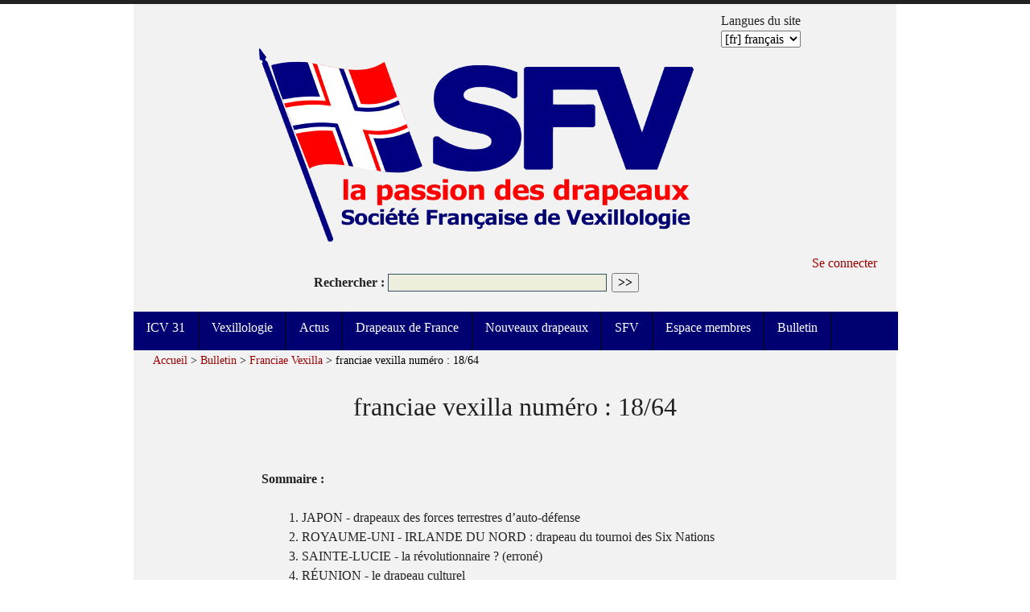

--- FILE ---
content_type: text/html; charset=utf-8
request_url: https://www.drapeaux-sfv.org/bulletin/franciae-vexilla/article/franciae-vexilla-numero-18-64
body_size: 11876
content:
   
   
   
   
   
   
   
       <!DOCTYPE html PUBLIC "-//W3C//DTD XHTML 1.0 Transitional//EN" "http://www.w3.org/TR/xhtml1/DTD/xhtml1-transitional.dtd">
<!--[if lt IE 7 ]> <html dir="ltr" lang="fr" xmlns="http://www.w3.org/1999/xhtml" xml:lang="fr" class="ltr fr no-js ie ie6"> <![endif]-->
<!--[if IE 7 ]> <html dir="ltr" lang="fr" xmlns="http://www.w3.org/1999/xhtml" xml:lang="fr" class="ltr fr no-js ie ie7"> <![endif]-->
<!--[if IE 8 ]> <html dir="ltr" lang="fr" xmlns="http://www.w3.org/1999/xhtml" xml:lang="fr" class="ltr fr no-js ie ie8"> <![endif]-->
<!--[if IE 9 ]> <html dir="ltr" lang="fr" xmlns="http://www.w3.org/1999/xhtml" xml:lang="fr" class="ltr fr no-js ie ie9"> <![endif]-->
<!--[if (gt IE 9)|!(IE)]><!--> <html dir="ltr" lang="fr" xmlns="http://www.w3.org/1999/xhtml" xml:lang="fr" class="ltr fr no-js"> <!--<![endif]-->
<head>
<base href="https://www.drapeaux-sfv.org/">
<script type='text/javascript'>/*<![CDATA[*/(function(H){H.className=H.className.replace(/\bno-js\b/,'js')})(document.documentElement);/*]]>*/</script>
<title>franciae vexilla numéro : 18/64 - Société Française de Vexillologie</title>
<meta name="description" content=" Sommaire : JAPON - drapeaux des forces terrestres d&#039;auto-d&#233;fense ROYAUME-UNI - IRLANDE DU NORD : drapeau du tournoi des Six Nations SAINTE-LUCIE (&#8230;) " />
<link rel="canonical" href="https://www.drapeaux-sfv.org/bulletin/franciae-vexilla/article/franciae-vexilla-numero-18-64" />
<meta http-equiv="Content-Type" content="text/html; charset=utf-8" />
<meta name="keywords" content="drapeaux, vexillo, vexillologie, sfv">

<link rel="alternate" type="application/rss+xml" title="Syndiquer tout le site" href="spip.php?page=backend" />


<meta name="viewport" content="width=device-width, initial-scale=1.0">
<link rel="stylesheet" href="squelettes-dist/css/reset.css" type="text/css" />
<link rel="stylesheet" href="squelettes-dist/css/font.css" type="text/css" />
<link rel="stylesheet" href="squelettes/css/typo.css" type="text/css" />
<link rel="stylesheet" href="squelettes-dist/css/form.css" type="text/css" />
<link rel="stylesheet" href="squelettes/css/clear.css" type="text/css" />

<link rel="stylesheet" href="squelettes/css/layout.css" type="text/css" />
<link rel="stylesheet" href="squelettes/css/menuder.css" type="text/css" />
<link rel="stylesheet" href="squelettes/css/rsociaux.css" type="text/css" />


<link rel="stylesheet" href="squelettes/css/spip.css" type="text/css" />
<script>
var mediabox_settings={"auto_detect":true,"ns":"box","tt_img":true,"sel_g":"#documents_portfolio a[type='image\/jpeg'],#documents_portfolio a[type='image\/png'],#documents_portfolio a[type='image\/gif']","sel_c":".mediabox","str_ssStart":"Diaporama","str_ssStop":"Arr\u00eater","str_cur":"{current}\/{total}","str_prev":"Pr\u00e9c\u00e9dent","str_next":"Suivant","str_close":"Fermer","str_loading":"Chargement\u2026","str_petc":"Taper \u2019Echap\u2019 pour fermer","str_dialTitDef":"Boite de dialogue","str_dialTitMed":"Affichage d\u2019un media","splash_url":"","lity":{"skin":"_simple-dark","maxWidth":"90%","maxHeight":"90%","minWidth":"400px","minHeight":"","slideshow_speed":"2500","opacite":"0.9","defaultCaptionState":"expanded"}};
</script>
<!-- insert_head_css -->
<link rel="stylesheet" href="plugins-dist/mediabox/lib/lity/lity.css?1764929670" type="text/css" media="all" />
<link rel="stylesheet" href="plugins-dist/mediabox/lity/css/lity.mediabox.css?1764929670" type="text/css" media="all" />
<link rel="stylesheet" href="plugins-dist/mediabox/lity/skins/_simple-dark/lity.css?1764929670" type="text/css" media="all" /><link rel='stylesheet' type='text/css' media='all' href='plugins-dist/porte_plume/css/barre_outils.css?1764929672' />
<link rel='stylesheet' type='text/css' media='all' href='local/cache-css/cssdyn-css_barre_outils_icones_css-cfdb0296.css?1765118083' />



<link rel="stylesheet" href="squelettes/css/style.css" type="text/css" />




<script src="prive/javascript/jquery.js?1764928640" type="text/javascript"></script>

<script src="prive/javascript/jquery.form.js?1764928640" type="text/javascript"></script>

<script src="prive/javascript/jquery.autosave.js?1764928640" type="text/javascript"></script>

<script src="prive/javascript/jquery.placeholder-label.js?1764928640" type="text/javascript"></script>

<script src="prive/javascript/ajaxCallback.js?1764928640" type="text/javascript"></script>

<script src="prive/javascript/js.cookie.js?1764928640" type="text/javascript"></script>
<!-- insert_head -->
<script src="plugins-dist/mediabox/lib/lity/lity.js?1764929670" type="text/javascript"></script>
<script src="plugins-dist/mediabox/lity/js/lity.mediabox.js?1764929670" type="text/javascript"></script>
<script src="plugins-dist/mediabox/javascript/spip.mediabox.js?1764929670" type="text/javascript"></script><script type='text/javascript' src='plugins-dist/porte_plume/javascript/jquery.markitup_pour_spip.js?1764929672'></script>
<script type='text/javascript' src='plugins-dist/porte_plume/javascript/jquery.previsu_spip.js?1764929672'></script>
<script type='text/javascript' src='local/cache-js/jsdyn-javascript_porte_plume_start_js-0cd9f4a8.js?1765118083'></script>






<meta name="generator" content="SPIP" />


<link rel="icon" type="image/x-icon" href="squelettes/favicon.ico" />
<link rel="shortcut icon" type="image/x-icon" href="squelettes/favicon.ico" />



<script type="text/javascript">
  $(window).load(function() {
  $('#slider').nivoSlider();
  });
</script>
<style style="text/css">
  
  
  
</style>  

</head>

<body class="pas_surlignable page_article">
<div class="page">

    <div class="clearfix header">

	<a id="logo" href="https://www.drapeaux-sfv.org/?lang=fr"><img
	src="IMG/logo/siteon0.png?1696325770"
	class="spip_logo"
	width="546"
	height="250"
	alt="texte &#171; SFV, la passion des drapeaux, Soci&#233;t&#233; Fran&#231;aise de Vexillologie &#187; accompagn&#233; du drapeau de la SFV"/> </a>
	
	<div id="blocliens">
	  <div id="liens" style="float:right;">  <a href="spip.php?page=login&amp;url=%2Fvexillologie%2Factualites%2Farticle%2Fespace-membres%2Fbibliotheque%2Flivres%2Farticle%2Falphabet-van-wapens-en-vlaggen" rel="nofollow" class='login_modal'>Se connecter</a>
	    
	    </div>
	  
	</div>
<div class="formulaire_spip formulaire_menu_lang" id="formulaire_menu_lang">
<form method="post" action="https://www.drapeaux-sfv.org/spip.php?action=converser&amp;redirect=%2Fbulletin%2Ffranciae-vexilla%2Farticle%2Ffranciae-vexilla-numero-18-64"><div>
	<input name="action" value="converser" type="hidden"
><input name="redirect" value="/bulletin/franciae-vexilla/article/franciae-vexilla-numero-18-64" type="hidden"
>
	<label for="var_lang">Langues du site</label>
	<select name="var_lang" id="var_lang" onchange="this.parentNode.parentNode.submit()">
		<option value='en' dir="ltr">&#91;en&#93; English</option>
	

	 
		<option value='fr' selected="selected" dir="ltr">&#91;fr&#93; fran&#231;ais</option>
	</select>
	<noscript><p class="boutons"><input type="submit" class="btn submit" value="&gt;&gt;"></p></noscript>
</div></form>
</div></div>
<div class="formulaire_spip formulaire_recherche" id="formulaire_recherche">
<form action="spip.php?page=recherche" method="get"><div class="editer-groupe">
	<input name="page" value="recherche" type="hidden"
>
	
	<label for="recherche">Rechercher :</label>
	<input type="search" class="search text" size="10" name="recherche" id="recherche" accesskey="4" autocapitalize="off" autocorrect="off"
	/><input type="submit" class="btn submit" value="&gt;&gt;" title="Rechercher" />
</div></form>
</div>    <!--<div id="nav-container">-->
        
        <input type="checkbox" id="menuder-checkbox" class="menuder-checkbox" />
        <label for="menuder-checkbox" class="menuder-toggle"><span style="size:3em;">&equiv;</span> Menu</label>
        <ul id="nav" class="menuder">
                <ul>
                        
                        <li>

                                <a href="icv-31/">ICV 31</a>

                                 <ul>
                                    
                                    
                                    
                                    
                                    
                                    

                                    

                                    
                                      <a href="icv-31/article/icv-31-paris-2026">31e CIV | Paris 2026</a>
                                    
                                      <a href="icv-31/article/31e-civ-organisation">31e CIV | organisation</a>
                                    
                                    

                                    
                                </ul>


                        </li>
                        
                        <li>

                                <a href="vexillologie/">Vexillologie</a>

                                 <ul>
                                    
                                    
                                    
                                    
                                    
                                    

                                    

                                    
                                      <a href="vexillologie/article/qu-est-ce-que-la-vexillologie">Qu’est-ce que la vexillologie ?</a>
                                    
                                      <a href="vexillologie/article/definitions">Définitions</a>
                                    
                                      <a href="vexillologie/article/usage">Usage</a>
                                    
                                      <a href="vexillologie/article/liens">Liens</a>
                                    
                                      <a href="vexillologie/article/bibliographie-70">Bibliographie</a>
                                    
                                    

                                    
                                </ul>


                        </li>
                        
                        <li>

                                <a href="actus/">Actus</a>

                                 <ul>
                                    
                                    
                                    
                                    
                                    
                                    

                                    

                                    
                                      <a href="actus/article/31e-civ-drapeau">31e CIV | drapeau</a>
                                    
                                    

                                    

                                    
                                      <li>
                                        
                                          <ul>
                                          
                                            <a href="actus/communications/article/drapeau-de-la-nouvelle-caledonie-24-05-24">Drapeau de la Nouvelle-Calédon</a>
                                          
                                            <a href="actus/communications/Au-sujet-du-drapeau-de-la-Martinique">Drapeau Martinique - 03.03.23</a>
                                          
                                            <a href="actus/communications/Le-drapeau-europeen-et-son-usage-en-France">Drapeau européen - 04.01.22</a>
                                          
                                            <a href="actus/communications/A-propos-du-bleu-du-drapeau-tricolore">Bleu du Drapeau tricolore&nbsp;(…)</a>
                                          
                                          </ul>
                                        
                                      <a href="actus/communications/" >Communications</a>     </li>


                                        
                                      <li>
                                        
                                          <ul>
                                          
                                            <a href="actus/infos-precedentes/article/syrie-8-12-2024">Syrie - 8.12.2024</a>
                                          
                                            <a href="actus/infos-precedentes/article/&#127482;&#127480;-minnesota">Minnesota - 24.02.2024</a>
                                          
                                            <a href="actus/infos-precedentes/Afghanistan-vingt-ans-apres-retour-du-drapeau-taliban">🇦🇫 Afghanistan - 29.08.21</a>
                                          
                                            <a href="actus/infos-precedentes/Deces-du-baron-Pinoteau-1927-2020">🏴 Carnet noir - 20.11.20</a>
                                          
                                            <a href="actus/infos-precedentes/article/france-18-03-19">🇫🇷 France - 18.03.19</a>
                                          
                                            <a href="actus/infos-precedentes/Le-drapeau-de-la-SFV">🇫🇷 SFV - 10.07.19</a>
                                          
                                            <a href="actus/infos-precedentes/article/europe-07-05-19">🇪🇺 Europe - 07.05.19</a>
                                          
                                            <a href="actus/infos-precedentes/article/coupe-de-france-12-11-18">🇫🇷 Coupe de France - 12.11.18</a>
                                          
                                            <a href="actus/infos-precedentes/article/coupe-de-france-07-11-18">🇫🇷 Coupe de France - 07.11.18</a>
                                          
                                            <a href="actus/infos-precedentes/article/coupe-de-france-18-10-18">🇫🇷 Coupe de France - 18.10.18</a>
                                          
                                            <a href="actus/infos-precedentes/article/coupe-de-france-01-10-18">🇫🇷 Coupe de France - 01.10.18</a>
                                          
                                            <a href="actus/infos-precedentes/Le-drapeau-presidentiel-italien">🇮🇹 Italie - 29.05.18</a>
                                          
                                            <a href="actus/infos-precedentes/article/bretagne-03-05-18">🇫🇷 Bretagne - 03.05.18</a>
                                          
                                            <a href="actus/infos-precedentes/Deux-Corees-aux-JO">🇰🇷🇰🇵 Corées - 10.02.18</a>
                                          
                                            <a href="actus/infos-precedentes/Whitney-Smith-nous-a-quittes">🏴 Carnet noir - 23.12.17</a>
                                          
                                            <a href="actus/infos-precedentes/Mauritanie">🇲🇷 Mauritanie - 05.12.17</a>
                                          
                                            <a href="actus/infos-precedentes/Ambazonie">🇨🇲 Ambazonie - 23.11.17</a>
                                          
                                            <a href="actus/infos-precedentes/Infos-precedentes">🏁 Infos précédentes (2008-2016</a>
                                          
                                          </ul>
                                        
                                      <a href="actus/infos-precedentes/" >Dernières nouvelles</a>     </li>


                                        
                                </ul>


                        </li>
                        
                        <li>

                                <a href="drapeaux-de-france/">Drapeaux de France</a>

                                 <ul>
                                    
                                    
                                    
                                    
                                    
                                    

                                    

                                    
                                      <a href="drapeaux-de-france/article/l-histoire-du-drapeau-francais">Histoire du drapeau français</a>
                                    
                                      <a href="drapeaux-de-france/article/pavillons-francais">Pavillons français</a>
                                    
                                      <a href="drapeaux-de-france/article/drapeaux-des-regions">Drapeaux des régions</a>
                                    
                                      <a href="drapeaux-de-france/article/drapeaux-municipaux">Drapeaux municipaux</a>
                                    
                                      <a href="drapeaux-de-france/article/pourquoi-doter-sa-commune-d-un-drapeau">Pourquoi doter sa commune d’un drapeau</a>
                                    
                                      <a href="drapeaux-de-france/article/marques-des-presidents-de-la-republique-depuis-1870">Marques des présidents</a>
                                    
                                      <a href="drapeaux-de-france/article/drapeaux-dans-les-musees">Drapeaux dans les musées</a>
                                    
                                    

                                    

                                    
                                      <li>
                                        
                                      <a href="drapeaux-de-france/collectivites-territoriales/" >Outre-mer</a>

                                    
                                      <li>
                                        
                                          <ul>
                                          
                                            <a href="drapeaux-de-france/collectivites-territoriales/departements-d-outre-mer/Departements-d-outre-mer">Départements d’outre-mer</a>
                                          
                                            <a href="drapeaux-de-france/collectivites-territoriales/departements-d-outre-mer/article/martinique">Martinique</a>
                                          
                                          </ul>
                                        
                                      <a href="drapeaux-de-france/collectivites-territoriales/departements-d-outre-mer/" >Départements OM</a>     </li>


                                        
                                      <li>
                                        
                                          <ul>
                                          
                                            <a href="drapeaux-de-france/collectivites-territoriales/collectivites-d-outre-mer/Wallis-et-Futuna">Wallis-et-Futuna</a>
                                          
                                            <a href="drapeaux-de-france/collectivites-territoriales/collectivites-d-outre-mer/Nouvelle-Caledonie">Polynésie française</a>
                                          
                                            <a href="drapeaux-de-france/collectivites-territoriales/collectivites-d-outre-mer/Polynesie-francaise">Nouvelle-Calédonie</a>
                                          
                                            <a href="drapeaux-de-france/collectivites-territoriales/collectivites-d-outre-mer/Autres-collectivites">St-Pierre-&amp;-Miquelon</a>
                                          
                                            <a href="drapeaux-de-france/collectivites-territoriales/collectivites-d-outre-mer/article/saint-barthelemy">Saint-Barthélémy</a>
                                          
                                            <a href="drapeaux-de-france/collectivites-territoriales/collectivites-d-outre-mer/article/saint-martin">Saint-Martin</a>
                                          
                                            <a href="drapeaux-de-france/collectivites-territoriales/collectivites-d-outre-mer/article/les-taff-clipperton">Les TAFF &amp; Clipperton</a>
                                          
                                          </ul>
                                        
                                      <a href="drapeaux-de-france/collectivites-territoriales/collectivites-d-outre-mer/" >Collectivités OM</a>     </li>


                                             </li>


                                        
                                </ul>


                        </li>
                        
                        <li>

                                <a href="nouveaux-drapeaux/">Nouveaux drapeaux</a>

                                 <ul>
                                    

                                    

                                    
                                      <li>
                                        
                                          <ul>
                                          
                                            <a href="nouveaux-drapeaux/depuis-2015/article/mauritanie">Mauritanie</a>
                                          
                                            <a href="nouveaux-drapeaux/depuis-2015/article/syrie">Syrie</a>
                                          
                                          </ul>
                                        
                                      <a href="nouveaux-drapeaux/depuis-2015/" >Depuis 2015</a>     </li>


                                        
                                      <li>
                                        
                                          <ul>
                                          
                                            <a href="nouveaux-drapeaux/depuis-2010/article/republique-de-bielorussie">Biélorussie</a>
                                          
                                            <a href="nouveaux-drapeaux/depuis-2010/article/etat-autonome-de-curacao-pays-bas">Curaçao</a>
                                          
                                            <a href="nouveaux-drapeaux/depuis-2010/article/libye">Libye</a>
                                          
                                            <a href="nouveaux-drapeaux/depuis-2010/article/republique-du-malawi">Malawi</a>
                                          
                                            <a href="nouveaux-drapeaux/depuis-2010/article/republique-de-l-union-du-myanmar">Myanmar (Birmanie)</a>
                                          
                                            <a href="nouveaux-drapeaux/depuis-2010/La-republique-du-Paraguay">Paraguay</a>
                                          
                                            <a href="nouveaux-drapeaux/depuis-2010/article/etat-autonome-de-saint-martin-pays-bas">Saint-Martin (Antilles)</a>
                                          
                                            <a href="nouveaux-drapeaux/depuis-2010/article/republique-du-soudan-du-sud">Soudan du Sud</a>
                                          
                                          </ul>
                                        
                                      <a href="nouveaux-drapeaux/depuis-2010/" >De 2010 à 2015</a>     </li>


                                        
                                      <li>
                                        
                                          <ul>
                                          
                                            <a href="nouveaux-drapeaux/de-2004-a-2009/article/republique-d-irak">Irak</a>
                                          
                                            <a href="nouveaux-drapeaux/de-2004-a-2009/article/republique-du-kosovo">Kosovo</a>
                                          
                                            <a href="nouveaux-drapeaux/de-2004-a-2009/article/royaume-du-lesotho">Lesotho</a>
                                          
                                            <a href="nouveaux-drapeaux/de-2004-a-2009/article/grand-duche-du-luxembourg">Luxembourg</a>
                                          
                                            <a href="nouveaux-drapeaux/de-2004-a-2009/article/republique-de-serbie">Serbie</a>
                                          
                                            <a href="nouveaux-drapeaux/de-2004-a-2009/article/tokelau-nouvelle-zelande">Tokelau</a>
                                          
                                          </ul>
                                        
                                      <a href="nouveaux-drapeaux/de-2004-a-2009/" >De 2004 à 2009</a>     </li>


                                        
                                </ul>


                        </li>
                        
                        <li>

                                <a href="sfv/">SFV</a>

                                 <ul>
                                    
                                    
                                    
                                    
                                    
                                    

                                    

                                    
                                      <a href="sfv/article/adhesion-et-renouvellement">Adhésion et renouvellement</a>
                                    
                                      <a href="sfv/C-A">Bureau &amp; administrateurs</a>
                                    
                                      <a href="sfv/article/drapeaux-de-la-sfv">Drapeaux de la SFV</a>
                                    
                                      <a href="sfv/Politique-de-confidentialite">Politique de confidentialité</a>
                                    
                                      <a href="sfv/article/presentation-de-la-sfv">Présentation de la SFV</a>
                                    
                                      <a href="sfv/Status">Statuts</a>
                                    
                                    

                                    

                                    
                                      <li>
                                        
                                          <ul>
                                          
                                            <a href="sfv/drapeaux-personnels/article/barbeau">Barbeau</a>
                                          
                                            <a href="sfv/drapeaux-personnels/article/bovis">Bovis</a>
                                          
                                            <a href="sfv/drapeaux-personnels/article/capron">Capron</a>
                                          
                                            <a href="sfv/drapeaux-personnels/article/dreyer">Dreyer</a>
                                          
                                            <a href="sfv/drapeaux-personnels/article/le-drapeau-familial-de-cedric-de-fougerolle">Fougerolle</a>
                                          
                                            <a href="sfv/drapeaux-personnels/article/gagnebin">Gagnebin</a>
                                          
                                            <a href="sfv/drapeaux-personnels/article/la-condamine">La Condamine</a>
                                          
                                            <a href="sfv/drapeaux-personnels/article/monfort">Monfort</a>
                                          
                                            <a href="sfv/drapeaux-personnels/article/palanca">Palanga</a>
                                          
                                            <a href="sfv/drapeaux-personnels/article/sardos">Sardos</a>
                                          
                                            <a href="sfv/drapeaux-personnels/article/schecter">Schecter</a>
                                          
                                            <a href="sfv/drapeaux-personnels/article/touzeau">Touzeau</a>
                                          
                                            <a href="sfv/drapeaux-personnels/article/valeyre">Valeyre</a>
                                          
                                          </ul>
                                        
                                      <a href="sfv/drapeaux-personnels/" >Drapeaux personnels</a>     </li>


                                        
                                </ul>


                        </li>
                        
                        <li>

                                <a href="espace-membres/">Espace membres</a>

                                 <ul>
                                    
                                    
                                    
                                    
                                    
                                    

                                    

                                    
                                      <a href="espace-membres/article/regles-de-redactions-des-articles-dans-d-p">Règles de rédactions des articles dans D&amp;P</a>
                                    
                                    

                                    

                                    
                                      <li>
                                        
                                      <a href="espace-membres/bibliotheque/" >Bibliothèque</a>

                                    
                                      <li>
                                        
                                          <ul>
                                          
                                            <a href="espace-membres/bibliotheque/articles/article/le-tricolore-et-l-etoile-the-origin-of-the-acadian-national-flag">"Le tricolore et l’étoile"&nbsp;(…)</a>
                                          
                                            <a href="espace-membres/bibliotheque/articles/article/ancient-flags-of-maldives">Ancient flags of Maldives</a>
                                          
                                            <a href="espace-membres/bibliotheque/articles/article/ces-pays-qui-ont-change-de-drapeau-bien-avant-la-nouvelle-zelande">Ces pays qui ont changé de&nbsp;(…)</a>
                                          
                                            <a href="espace-membres/bibliotheque/articles/article/contemporary-flags-of-the-ukrainian-regions">Contemporary flags of the&nbsp;(…)</a>
                                          
                                            <a href="espace-membres/bibliotheque/articles/article/couleurs-fleurs-et-drapeaux-dans-les-debuts-de-la-troisieme-republique">Couleurs, fleurs et drapeaux</a>
                                          
                                            <a href="espace-membres/bibliotheque/articles/article/d-iwojima-a-gaziosmanpasa-images-de-drapeaux">D’Iwojima à Gaziosmanpasa,&nbsp;(…)</a>
                                          
                                            <a href="espace-membres/bibliotheque/articles/article/de-l-usage-d-un-drapeau">De l’usage d’un drapeau</a>
                                          
                                            <a href="espace-membres/bibliotheque/articles/article/du-vague-des-drapeaux">Du vague des drapeaux</a>
                                          
                                            <a href="espace-membres/bibliotheque/articles/article/early-new-england-flags">Early New England Flags</a>
                                          
                                            <a href="espace-membres/bibliotheque/articles/article/essai-sur-le-bon-usage-des-pavillons-pour-les-bateaux-de-plaisance">Essai sur le bon usage des&nbsp;(…)</a>
                                          
                                            <a href="espace-membres/bibliotheque/articles/article/france-and-the-united-states-borrowed-and-shared-national-symbols">France and the United States,</a>
                                          
                                            <a href="espace-membres/bibliotheque/articles/article/historical-flags-and-the-national-flag-of-canada">Historical flags and the&nbsp;(…)</a>
                                          
                                            <a href="espace-membres/bibliotheque/articles/article/la-mathematique-des-drapeaux">La mathématique des drapeaux</a>
                                          
                                            <a href="espace-membres/bibliotheque/articles/article/la-vexilologia-militar">La vexilología militar</a>
                                          
                                            <a href="espace-membres/bibliotheque/articles/article/le-drapeau-alsacien-lorrain">Le drapeau alsacien-lorrain</a>
                                          
                                            <a href="espace-membres/bibliotheque/articles/article/le-drapeau-de-l-europe-et-l-hymne-europeen">Le drapeau de l’Europe et&nbsp;(…)</a>
                                          
                                            <a href="espace-membres/bibliotheque/articles/article/les-symboles-de-l-union-europeenne-le-choix-du-drapeau">Les symboles de l’Union&nbsp;(…)</a>
                                          
                                            <a href="espace-membres/bibliotheque/articles/article/note-sur-l-etendard-de-jeanne-d-arc-367">Note sur l’étendard de Jeanne</a>
                                          
                                            <a href="espace-membres/bibliotheque/articles/article/note-sur-l-etendard-de-jeanne-d-arc">Note sur l’étendard de Jeanne</a>
                                          
                                            <a href="espace-membres/bibliotheque/articles/article/remarques-critiques-sur-les-etendards-de-jeanne-d-arc">Remarques critiques sur&nbsp;(…)</a>
                                          
                                            <a href="espace-membres/bibliotheque/articles/article/saint-augustin-et-la-pochette-de-feutres">Saint Augustin et la pochette</a>
                                          
                                            <a href="espace-membres/bibliotheque/articles/article/the-black-flag-myth">The black flag myth</a>
                                          
                                            <a href="espace-membres/bibliotheque/articles/article/the-central-african-republic-flag">The Central African Republic</a>
                                          
                                            <a href="espace-membres/bibliotheque/articles/article/the-coats-of-arms-and-other-forms-of-state-emblem-proposed-for-the-republic-of">The coats of arms and other</a>
                                          
                                            <a href="espace-membres/bibliotheque/articles/article/the-national-flag-of-viet-nam-its-origin-and-legitimacy">The National Flag of Viet&nbsp;(…)</a>
                                          
                                            <a href="espace-membres/bibliotheque/articles/article/une-histoire-des-marques-distinctives-sur-les-navires-de-la-marine">Une histoire des marques&nbsp;(…)</a>
                                          
                                          </ul>
                                        
                                      <a href="espace-membres/bibliotheque/articles/" >Articles</a>     </li>


                                        
                                      <li>
                                        
                                      <a href="espace-membres/bibliotheque/congres-sfv/" >Congrès SFV</a>

                                    
                                      <li>
                                        
                                          <ul>
                                          
                                            <a href="espace-membres/bibliotheque/congres-sfv/1er-congres-sfv-decembre-2024/article/les-origines-du-tricolore">Les origines du Tricolore</a>
                                          
                                          </ul>
                                        
                                      <a href="espace-membres/bibliotheque/congres-sfv/1er-congres-sfv-decembre-2024/" >1er congrès SFV décembre 2024</a>     </li>


                                        
                                      <li>
                                        
                                          <ul>
                                          
                                            <a href="espace-membres/bibliotheque/congres-sfv/2e-congres-sfv-avril-2025/article/de-l-importance-du-symbolique">Pascal Ory : De l’importance</a>
                                          
                                          </ul>
                                        
                                      <a href="espace-membres/bibliotheque/congres-sfv/2e-congres-sfv-avril-2025/" >2e congrès SFV avril 2025</a>     </li>


                                             </li>


                                        
                                      <li>
                                        
                                          <ul>
                                          
                                            <a href="espace-membres/bibliotheque/livres/article/a-historia-dos-simbolos-nacionais">A Historia dos simbolos&nbsp;(…)</a>
                                          
                                            <a href="espace-membres/bibliotheque/livres/article/album-des-pavillons-1889">Album des pavillons nationaux</a>
                                          
                                            <a href="espace-membres/bibliotheque/livres/article/album-russe-des-pavillons-1898">Album, russe, des pavillons</a>
                                          
                                            <a href="espace-membres/bibliotheque/livres/article/alphabet-van-wapens-en-vlaggen">Alphabet van wapens en vlaggen</a>
                                          
                                            <a href="espace-membres/bibliotheque/livres/article/badges-of-the-british-commonwealth">Badges of the British Commonwe</a>
                                          
                                            <a href="espace-membres/bibliotheque/livres/article/bon-drapeau-mauvais-drapeau">Bon drapeau, mauvais drapeau</a>
                                          
                                            <a href="espace-membres/bibliotheque/livres/article/commentaire-sur-les-enseignes-de-guerre">Commentaire sur les enseignes</a>
                                          
                                            <a href="espace-membres/bibliotheque/livres/article/drapeaux-et-leurs-symboles">Drapeaux et leurs symboles</a>
                                          
                                            <a href="espace-membres/bibliotheque/livres/article/drapeaux-pris-a-la-bataille-de-fleurus">Drapeaux pris à la bataille de</a>
                                          
                                            <a href="espace-membres/bibliotheque/livres/article/eight-stars-of-gold-the-story-of-alaska-s-flag">Eight Stars of Gold - The&nbsp;(…)</a>
                                          
                                            <a href="espace-membres/bibliotheque/livres/article/escudos-y-banderas-de-aragon-zaragoza-y-provincia">Escudos y banderas de Aragón,</a>
                                          
                                            <a href="espace-membres/bibliotheque/livres/article/flag-girls-of-all-nations">Flag girls of all nations</a>
                                          
                                            <a href="espace-membres/bibliotheque/livres/article/flags-the-union-flag-and-flags-of-the-uk">Flags : the Union Flag and&nbsp;(…)</a>
                                          
                                            <a href="espace-membres/bibliotheque/livres/article/histoire-des-drapeaux-amazighs-depuis-1000-ans">Histoire des drapeaux Amazighs</a>
                                          
                                            <a href="espace-membres/bibliotheque/livres/article/l-ancien-drapeau-de-la-france">L’ancien drapeau de la France</a>
                                          
                                            <a href="espace-membres/bibliotheque/livres/article/la-bandiera-della-repubblica-italiana">La bandiera della Repubblica</a>
                                          
                                            <a href="espace-membres/bibliotheque/livres/article/la-connoissance-des-pavillons">La connoissance des pavillons</a>
                                          
                                            <a href="espace-membres/bibliotheque/livres/article/le-drapeau-national-son-historique">Le drapeau national - son&nbsp;(…)</a>
                                          
                                            <a href="espace-membres/bibliotheque/livres/article/le-gras-album-des-pavillons-1858">Le Gras. Album des pavillons…</a>
                                          
                                            <a href="espace-membres/bibliotheque/livres/article/le-gras-album-des-pavillons-1858-284">Le Gras. Album des pavillons…</a>
                                          
                                            <a href="espace-membres/bibliotheque/livres/article/les-guerres-de-l-ouest-1793-1796-les-drapeaux-vendeens">Les Guerres de l’Ouest 1793-17</a>
                                          
                                            <a href="espace-membres/bibliotheque/livres/article/lexique-de-la-vexillologie-glossary-of-vexillology">Lexique de la vexillologie&nbsp;(…)</a>
                                          
                                            <a href="espace-membres/bibliotheque/livres/article/libro-del-conoscimiento-de-todos-los-reynos-y-tierras-y-senorios-que-son-por-el">Libro del Conoscimiento de&nbsp;(…)</a>
                                          
                                            <a href="espace-membres/bibliotheque/livres/article/libro-in-titulado-nobiliario">Libro in titulado nobiliario</a>
                                          
                                            <a href="espace-membres/bibliotheque/livres/article/modern-flag-design-an-expansion-of-good-flag-bad-flag-how-to-design-a-great">Modern Flag Design An expansio</a>
                                          
                                            <a href="espace-membres/bibliotheque/livres/article/partidos-de-izquierda-y-organizaciones-sindicales">Partidos de Izquierda y&nbsp;(…)</a>
                                          
                                            <a href="espace-membres/bibliotheque/livres/article/pavillons-de-compagnies-maritimes">Pavillons de compagnies&nbsp;(…)</a>
                                          
                                            <a href="espace-membres/bibliotheque/livres/article/pavillons-des-puissances-maritimes-en-1819-et-modifications-ulterieures">Pavillons des Puissances&nbsp;(…)</a>
                                          
                                            <a href="espace-membres/bibliotheque/livres/article/the-origin-and-description-of-the-national-flag-of-bhutan">The Origin and Description&nbsp;(…)</a>
                                          
                                            <a href="espace-membres/bibliotheque/livres/article/traite-des-marques-nationales-1739">Traité des marques nationales</a>
                                          
                                            <a href="espace-membres/bibliotheque/livres/article/tre-colori-una-bandiera-un-simbolo">Tre colori... Una bandiera...</a>
                                          
                                            <a href="espace-membres/bibliotheque/livres/article/uniformes-militaires-et-drapeaux">Uniformes militaires [et]&nbsp;(…)</a>
                                          
                                            <a href="espace-membres/bibliotheque/livres/article/universal-display-of-the-naval-flags-of-all-nations-in-the-world">Universal display of the&nbsp;(…)</a>
                                          
                                            <a href="espace-membres/bibliotheque/livres/article/vlaggen-van-alle-natien">Vlaggen van alle Natiën</a>
                                          
                                            <a href="espace-membres/bibliotheque/livres/article/wapen-en-vlaggenboek">Wapen en Vlaggenboek</a>
                                          
                                          </ul>
                                        
                                      <a href="espace-membres/bibliotheque/livres/" >Livres</a>     </li>


                                        
                                      <li>
                                        
                                          <ul>
                                          
                                            <a href="espace-membres/bibliotheque/planches/article/bellin-pavillons-1756">Bellin. Pavillons 1756</a>
                                          
                                            <a href="espace-membres/bibliotheque/planches/article/bowles-s-first-rate-man-of-war-vers-1800">Bowles’s. First Rate Man&nbsp;(…)</a>
                                          
                                            <a href="espace-membres/bibliotheque/planches/article/bowles-s-naval-flags-1783">Bowles’s. Naval flags 1783</a>
                                          
                                            <a href="espace-membres/bibliotheque/planches/article/bowles-s-naval-flags-1770">Bowles’s. Naval flags vers&nbsp;(…)</a>
                                          
                                            <a href="espace-membres/bibliotheque/planches/article/brown-son-and-ferguson-flags-of-all-nations-1952">Brown, Son and Ferguson,&nbsp;(…)</a>
                                          
                                            <a href="espace-membres/bibliotheque/planches/article/c-desjardins-flaggen-cocarden-1839">C. Desjardins. Flaggen &amp;</a>
                                          
                                            <a href="espace-membres/bibliotheque/planches/article/desjardins-tableau-1833">Desjardins. Tableau 1833</a>
                                          
                                            <a href="espace-membres/bibliotheque/planches/article/desjardins-tableau-1842">Desjardins. Tableau 1842</a>
                                          
                                            <a href="espace-membres/bibliotheque/planches/article/desjardins-tableau-1857">Desjardins. Tableau 1857</a>
                                          
                                            <a href="espace-membres/bibliotheque/planches/article/drapeaux-1840">Drapeaux. 1840</a>
                                          
                                            <a href="espace-membres/bibliotheque/planches/article/g-w-c-b-colton-co-national-and-commercial-flags-of-all-nations-1868">G.W. &amp; C.B. Colton &amp;</a>
                                          
                                            <a href="espace-membres/bibliotheque/planches/article/h-kersken-s-flags-of-all-nations-vers-1900">H. Kersken’s. Flags of all&nbsp;(…)</a>
                                          
                                            <a href="espace-membres/bibliotheque/planches/article/pavillons-1720">Pavillons. 1720</a>
                                          
                                            <a href="espace-membres/bibliotheque/planches/article/pavillons-1756">Pavillons. 1756</a>
                                          
                                            <a href="espace-membres/bibliotheque/planches/article/pavillons-1786">Pavillons. 1786</a>
                                          
                                            <a href="espace-membres/bibliotheque/planches/article/pavillons-vers-1780">Pavillons. vers 1780</a>
                                          
                                          </ul>
                                        
                                      <a href="espace-membres/bibliotheque/planches/" >Planches</a>     </li>


                                        
                                      <li>
                                        
                                          <ul>
                                          
                                            <a href="espace-membres/bibliotheque/protocoles-et-reglements/article/allemagne-anordnung-uber-die-deutschen-flaggen">Allemagne - Anordnung über&nbsp;(…)</a>
                                          
                                            <a href="espace-membres/bibliotheque/protocoles-et-reglements/article/andorre-bandera">Andorre - Bandera</a>
                                          
                                            <a href="espace-membres/bibliotheque/protocoles-et-reglements/article/australie-australia-flag-part-1">Australie - Australia Flag&nbsp;(…)</a>
                                          
                                            <a href="espace-membres/bibliotheque/protocoles-et-reglements/article/australie-australia-flag-part-2">Australie - Australia Flag&nbsp;(…)</a>
                                          
                                            <a href="espace-membres/bibliotheque/protocoles-et-reglements/article/autriche-fahnenordnung-des-osterreichischen-bundesheeres">Autriche - Fahnenordnung&nbsp;(…)</a>
                                          
                                            <a href="espace-membres/bibliotheque/protocoles-et-reglements/article/bangladesh-people-s-republic-of-bangladesh-flag-rule">Bangladesh - People’s Republic</a>
                                          
                                            <a href="espace-membres/bibliotheque/protocoles-et-reglements/article/belgique-arrete-royal-concernant-le-pavoisement-des-edifices-publics">Belgique - Arrêté royal&nbsp;(…)</a>
                                          
                                            <a href="espace-membres/bibliotheque/protocoles-et-reglements/article/belgique-arrete-royal-modifiant-l-arrete-royal-du-5-juillet-1974-concernant-le">Belgique - Arrêté royal&nbsp;(…)</a>
                                          
                                            <a href="espace-membres/bibliotheque/protocoles-et-reglements/article/belgique-instructions-usage-pavillons-et-flammes-marine-belge">Belgique - Instructions&nbsp;(…)</a>
                                          
                                            <a href="espace-membres/bibliotheque/protocoles-et-reglements/article/canada-deploiement-du-drapeau-de-l-ile-du-prince-edouard">Canada - Déploiement du&nbsp;(…)</a>
                                          
                                            <a href="espace-membres/bibliotheque/protocoles-et-reglements/article/canada-deploiement-du-drapeau-national-aide-memoire">Canada - Déploiement du&nbsp;(…)</a>
                                          
                                            <a href="espace-membres/bibliotheque/protocoles-et-reglements/article/canada-loi-sur-le-drapeau-national">Canada - Loi sur le drapeau</a>
                                          
                                            <a href="espace-membres/bibliotheque/protocoles-et-reglements/article/canada-normes-pour-utilisation-a-l-interieur">Canada - Normes pour utilisati</a>
                                          
                                            <a href="espace-membres/bibliotheque/protocoles-et-reglements/article/canada-preseance-des-drapeaux-aide-memoire">Canada - Préséance des Drapeau</a>
                                          
                                            <a href="espace-membres/bibliotheque/protocoles-et-reglements/article/espagne-codigo-de-ceremonial-y-protocolo">Espagne - Código de Ceremonial</a>
                                          
                                            <a href="espace-membres/bibliotheque/protocoles-et-reglements/article/espagne-codigo-de-ceremonial-y-protocolo-360">Espagne - Código de Ceremonial</a>
                                          
                                            <a href="espace-membres/bibliotheque/protocoles-et-reglements/article/france-charte-graphique-de-l-etat">France - Charte graphique&nbsp;(…)</a>
                                          
                                            <a href="espace-membres/bibliotheque/protocoles-et-reglements/article/france-guide-du-protocole-a-l-usage-des-maires">France - Guide du protocole à</a>
                                          
                                            <a href="espace-membres/bibliotheque/protocoles-et-reglements/article/france-instruction-relative-a-la-symbolique-militaire">France - Instruction relative</a>
                                          
                                            <a href="espace-membres/bibliotheque/protocoles-et-reglements/article/inde-flag-code-of-india">Inde - Flag Code of India</a>
                                          
                                            <a href="espace-membres/bibliotheque/protocoles-et-reglements/article/irlande-the-national-flag">Irlande - The National Flag</a>
                                          
                                            <a href="espace-membres/bibliotheque/protocoles-et-reglements/article/liechtenstein-wappengesetz">Liechtenstein - Wappengesetz</a>
                                          
                                            <a href="espace-membres/bibliotheque/protocoles-et-reglements/article/luxembourg-emblemes-du-grand-duche-de-luxembourg">Luxembourg - Emblèmes du&nbsp;(…)</a>
                                          
                                            <a href="espace-membres/bibliotheque/protocoles-et-reglements/article/malte-graphical-specifications-for-the-national-flag-of-malta">Malte - Graphical Specificatio</a>
                                          
                                            <a href="espace-membres/bibliotheque/protocoles-et-reglements/article/monaco-loi-concernant-l-usage-des-pavillons">Monaco - Loi concernant&nbsp;(…)</a>
                                          
                                            <a href="espace-membres/bibliotheque/protocoles-et-reglements/article/monaco-loi-tendant-a-assurer-la-protection-d-armoiries-emblemes-devises-ou">Monaco - Loi tendant à assurer</a>
                                          
                                            <a href="espace-membres/bibliotheque/protocoles-et-reglements/article/monaco-ordonnance-reglementant-l-emploi-de-l-embleme-de-la-croix-rouge">Monaco - Ordonnance réglementa</a>
                                          
                                            <a href="espace-membres/bibliotheque/protocoles-et-reglements/article/nations-unies-code-du-drapeau-des-nations-unies">Nations Unies - Code du&nbsp;(…)</a>
                                          
                                            <a href="espace-membres/bibliotheque/protocoles-et-reglements/article/pays-bas-ceremonieel-protocol">Pays-Bas - Ceremonieel &amp;</a>
                                          
                                            <a href="espace-membres/bibliotheque/protocoles-et-reglements/article/pologne-informacja-o-wynikach-kontroli-uzywania-symboli-panstwowych-przez">Pologne - Informacja o wynikac</a>
                                          
                                            <a href="espace-membres/bibliotheque/protocoles-et-reglements/article/quebec-le-drapeau-du-quebec">Québec - Le drapeau du Québec</a>
                                          
                                            <a href="espace-membres/bibliotheque/protocoles-et-reglements/article/quebec-le-protocole-du-drapeau">Québec - Le protocole du&nbsp;(…)</a>
                                          
                                            <a href="espace-membres/bibliotheque/protocoles-et-reglements/article/royaume-uni-flying-flags-in-the-united-kingdom">Royaume-Uni - Flying Flags&nbsp;(…)</a>
                                          
                                            <a href="espace-membres/bibliotheque/protocoles-et-reglements/article/suisse-directives-sur-le-pavoisement-des-batiments-de-la-confederation">Suisse - Directives sur le&nbsp;(…)</a>
                                          
                                            <a href="espace-membres/bibliotheque/protocoles-et-reglements/article/suisse-loi-navigation-maritime-sous-pavillon-suisse">Suisse - Loi navigation&nbsp;(…)</a>
                                          
                                            <a href="espace-membres/bibliotheque/protocoles-et-reglements/article/suisse-loi-protection-des-armoiries">Suisse - Loi protection&nbsp;(…)</a>
                                          
                                            <a href="espace-membres/bibliotheque/protocoles-et-reglements/article/suisse-usage-des-drapeaux-etendards-et-fanions-reglement-sur-les-drapeaux">Suisse - Usage des drapeaux,</a>
                                          
                                            <a href="espace-membres/bibliotheque/protocoles-et-reglements/article/usa-flag-protocol-us-air-force">USA - Flag protocol US Air&nbsp;(…)</a>
                                          
                                            <a href="espace-membres/bibliotheque/protocoles-et-reglements/article/usa-flags-guidons-streamers-tabards-automobile-aircraft-plates">USA - Flags, Guidons, Streamer</a>
                                          
                                          </ul>
                                        
                                      <a href="espace-membres/bibliotheque/protocoles-et-reglements/" >Protocoles et règlements</a>     </li>


                                             </li>


                                        
                                      <li>
                                        
                                          <ul>
                                          
                                            <a href="espace-membres/photos/article/reunion-du-18-mai-2019">Réunion du 18 mai 2019</a>
                                          
                                          </ul>
                                        
                                      <a href="espace-membres/photos/" >Photos</a>     </li>


                                        
                                </ul>


                        </li>
                        
                        <li>

                                <a href="bulletin/">Bulletin</a>

                                 <ul>
                                    
                                    
                                    
                                    
                                    
                                    

                                    

                                    
                                      <a href="bulletin/article/commander-des-numeros">Commander des numéros</a>
                                    
                                    

                                    

                                    
                                      <li>
                                        
                                          <ul>
                                          
                                            <a href="bulletin/derniers-bulletins/article/no-136-2e-trimestre-2018">N° 136, 2e trimestre 2018</a>
                                          
                                            <a href="bulletin/derniers-bulletins/article/no-137-3e-trimestre-2018">N° 137, 3e trimestre 2018</a>
                                          
                                            <a href="bulletin/derniers-bulletins/article/no-138-4e-trimestre-2018">N° 138, 4e trimestre 2018</a>
                                          
                                            <a href="bulletin/derniers-bulletins/article/no-139-1er-trimestre-2019">N° 139, 1er trimestre 2019</a>
                                          
                                            <a href="bulletin/derniers-bulletins/article/no-140-2e-trimestre-2019">N° 140, 2e trimestre 2019</a>
                                          
                                            <a href="bulletin/derniers-bulletins/article/no-141-3e-trimestre-2019">N° 141, 3e trimestre 2019</a>
                                          
                                            <a href="bulletin/derniers-bulletins/article/no-142-4e-trimestre-2019">N° 142, 4e trimestre 2019</a>
                                          
                                            <a href="bulletin/derniers-bulletins/article/no-143-1e-trimestre-2020">N° 143, 1e trimestre 2020</a>
                                          
                                            <a href="bulletin/derniers-bulletins/article/no-144-2e-trimestre-2020">N° 144, 2e trimestre 2020</a>
                                          
                                            <a href="bulletin/derniers-bulletins/article/no-145-3e-trimestre-2020">N° 145, 3e trimestre 2020</a>
                                          
                                            <a href="bulletin/derniers-bulletins/article/no-146-4e-trimestre-2020">N° 146, 4e trimestre 2020</a>
                                          
                                            <a href="bulletin/derniers-bulletins/article/no-147-1e-trimestre-2021">N° 147, 1e trimestre 2021</a>
                                          
                                            <a href="bulletin/derniers-bulletins/article/no-148-2e-trimestre-2021">N° 148, 2e trimestre 2021</a>
                                          
                                            <a href="bulletin/derniers-bulletins/article/no-149-3e-trimestre-2021">N° 149, 3e trimestre 2021</a>
                                          
                                            <a href="bulletin/derniers-bulletins/article/no-150-4e-trimestre-2021-270">N° 150, 4e trimestre 2021</a>
                                          
                                            <a href="bulletin/derniers-bulletins/article/no-151-152-1e-semestre-2022">N° 151-152, 1e semestre 2022</a>
                                          
                                            <a href="bulletin/derniers-bulletins/article/no-153-3e-trimestre-2022">N° 153, 3e trimestre 2022</a>
                                          
                                            <a href="bulletin/derniers-bulletins/article/no-154-4e-trimestre-2022">N° 154, 4e trimestre 2022</a>
                                          
                                            <a href="bulletin/derniers-bulletins/article/no-155-156-1e-semestre-2023">N° 155-156, 1e semestre 2023</a>
                                          
                                            <a href="bulletin/derniers-bulletins/article/no-157-158-2e-semestre-2023">N° 157-158, 2e semestre 2023</a>
                                          
                                            <a href="bulletin/derniers-bulletins/article/no-159-1e-semestre-2024">N° 159, 1e semestre 2024</a>
                                          
                                            <a href="bulletin/derniers-bulletins/article/no-160-2e-semstre-2024">N° 160, 2e semstre 2024</a>
                                          
                                          </ul>
                                        
                                      <a href="bulletin/derniers-bulletins/" >Derniers bulletins</a>     </li>


                                        
                                      <li>
                                        
                                          <ul>
                                          
                                            <a href="bulletin/emblemes-pavillons/article/emblemes-et-pavillons-numero-1">Emblèmes et pavillons numéro :</a>
                                          
                                            <a href="bulletin/emblemes-pavillons/article/emblemes-et-pavillons-numero-10">Emblèmes et pavillons numéro :</a>
                                          
                                            <a href="bulletin/emblemes-pavillons/article/emblemes-et-pavillons-numero-11">Emblèmes et pavillons numéro :</a>
                                          
                                            <a href="bulletin/emblemes-pavillons/article/emblemes-et-pavillons-numero-12">Emblèmes et pavillons numéro :</a>
                                          
                                            <a href="bulletin/emblemes-pavillons/article/emblemes-et-pavillons-numero-13">Emblèmes et pavillons numéro :</a>
                                          
                                            <a href="bulletin/emblemes-pavillons/article/emblemes-et-pavillons-numero-14">Emblèmes et pavillons numéro :</a>
                                          
                                            <a href="bulletin/emblemes-pavillons/article/emblemes-et-pavillons-numero-15">Emblèmes et pavillons numéro :</a>
                                          
                                            <a href="bulletin/emblemes-pavillons/article/emblemes-et-pavillons-numero-16">Emblèmes et pavillons numéro :</a>
                                          
                                            <a href="bulletin/emblemes-pavillons/article/emblemes-et-pavillons-numero-17">Emblèmes et pavillons numéro :</a>
                                          
                                            <a href="bulletin/emblemes-pavillons/article/emblemes-et-pavillons-numero-18">Emblèmes et pavillons numéro :</a>
                                          
                                            <a href="bulletin/emblemes-pavillons/article/emblemes-et-pavillons-numero-19">Emblèmes et pavillons numéro :</a>
                                          
                                            <a href="bulletin/emblemes-pavillons/article/emblemes-et-pavillons-numero-2">Emblèmes et pavillons numéro :</a>
                                          
                                            <a href="bulletin/emblemes-pavillons/article/emblemes-et-pavillons-numero-20">Emblèmes et pavillons numéro :</a>
                                          
                                            <a href="bulletin/emblemes-pavillons/article/emblemes-et-pavillons-numero-21">Emblèmes et pavillons numéro :</a>
                                          
                                            <a href="bulletin/emblemes-pavillons/article/emblemes-et-pavillons-numero-22">Emblèmes et pavillons numéro :</a>
                                          
                                            <a href="bulletin/emblemes-pavillons/article/emblemes-et-pavillons-numero-23">Emblèmes et pavillons numéro :</a>
                                          
                                            <a href="bulletin/emblemes-pavillons/article/emblemes-et-pavillons-numero-24">Emblèmes et pavillons numéro :</a>
                                          
                                            <a href="bulletin/emblemes-pavillons/article/emblemes-et-pavillons-numero-25">Emblèmes et pavillons numéro :</a>
                                          
                                            <a href="bulletin/emblemes-pavillons/article/emblemes-et-pavillons-numero-26">Emblèmes et pavillons numéro :</a>
                                          
                                            <a href="bulletin/emblemes-pavillons/article/emblemes-et-pavillons-numero-27">Emblèmes et pavillons numéro :</a>
                                          
                                            <a href="bulletin/emblemes-pavillons/article/emblemes-et-pavillons-numero-28">Emblèmes et pavillons numéro :</a>
                                          
                                            <a href="bulletin/emblemes-pavillons/article/emblemes-et-pavillons-numero-29">Emblèmes et pavillons numéro :</a>
                                          
                                            <a href="bulletin/emblemes-pavillons/article/emblemes-et-pavillons-numero-3">Emblèmes et pavillons numéro :</a>
                                          
                                            <a href="bulletin/emblemes-pavillons/article/emblemes-et-pavillons-numero-30">Emblèmes et pavillons numéro :</a>
                                          
                                            <a href="bulletin/emblemes-pavillons/article/emblemes-et-pavillons-numero-31">Emblèmes et pavillons numéro :</a>
                                          
                                            <a href="bulletin/emblemes-pavillons/article/emblemes-et-pavillons-numero-32">Emblèmes et pavillons numéro :</a>
                                          
                                            <a href="bulletin/emblemes-pavillons/article/emblemes-et-pavillons-numero-33">Emblèmes et pavillons numéro :</a>
                                          
                                            <a href="bulletin/emblemes-pavillons/article/emblemes-et-pavillons-numero-34">Emblèmes et pavillons numéro :</a>
                                          
                                            <a href="bulletin/emblemes-pavillons/article/emblemes-et-pavillons-numero-35">Emblèmes et pavillons numéro :</a>
                                          
                                            <a href="bulletin/emblemes-pavillons/article/emblemes-et-pavillons-numero-36">Emblèmes et pavillons numéro :</a>
                                          
                                            <a href="bulletin/emblemes-pavillons/article/emblemes-et-pavillons-numero-37">Emblèmes et pavillons numéro :</a>
                                          
                                            <a href="bulletin/emblemes-pavillons/article/emblemes-et-pavillons-numero-38">Emblèmes et pavillons numéro :</a>
                                          
                                            <a href="bulletin/emblemes-pavillons/article/emblemes-et-pavillons-numero-39">Emblèmes et pavillons numéro :</a>
                                          
                                            <a href="bulletin/emblemes-pavillons/article/emblemes-et-pavillons-numero-4">Emblèmes et pavillons numéro :</a>
                                          
                                            <a href="bulletin/emblemes-pavillons/article/emblemes-et-pavillons-numero-40">Emblèmes et pavillons numéro :</a>
                                          
                                            <a href="bulletin/emblemes-pavillons/article/emblemes-et-pavillons-numero-41">Emblèmes et pavillons numéro :</a>
                                          
                                            <a href="bulletin/emblemes-pavillons/article/emblemes-et-pavillons-numero-42">Emblèmes et pavillons numéro :</a>
                                          
                                            <a href="bulletin/emblemes-pavillons/article/emblemes-et-pavillons-numero-43">Emblèmes et pavillons numéro :</a>
                                          
                                            <a href="bulletin/emblemes-pavillons/article/emblemes-et-pavillons-numero-44">Emblèmes et pavillons numéro :</a>
                                          
                                            <a href="bulletin/emblemes-pavillons/article/emblemes-et-pavillons-numero-45">Emblèmes et pavillons numéro :</a>
                                          
                                            <a href="bulletin/emblemes-pavillons/article/emblemes-et-pavillons-numero-46">Emblèmes et pavillons numéro :</a>
                                          
                                            <a href="bulletin/emblemes-pavillons/article/emblemes-et-pavillons-numero-5">Emblèmes et pavillons numéro :</a>
                                          
                                            <a href="bulletin/emblemes-pavillons/article/emblemes-et-pavillons-numero-6">Emblèmes et pavillons numéro :</a>
                                          
                                            <a href="bulletin/emblemes-pavillons/article/emblemes-et-pavillons-numero-7">Emblèmes et pavillons numéro :</a>
                                          
                                            <a href="bulletin/emblemes-pavillons/article/emblemes-et-pavillons-numero-8">Emblèmes et pavillons numéro :</a>
                                          
                                            <a href="bulletin/emblemes-pavillons/article/emblemes-et-pavillons-numero-9">Emblèmes et pavillons numéro :</a>
                                          
                                          </ul>
                                        
                                      <a href="bulletin/emblemes-pavillons/" >Emblèmes &amp; Pavillons</a>     </li>


                                        
                                      <li>
                                        
                                          <ul>
                                          
                                            <a href="bulletin/franciae-vexilla/article/franciae-vexilla-numero-01-47">franciae vexilla numéro :&nbsp;(…)</a>
                                          
                                            <a href="bulletin/franciae-vexilla/article/franciae-vexilla-numero-02-48">franciae vexilla numéro :&nbsp;(…)</a>
                                          
                                            <a href="bulletin/franciae-vexilla/article/franciae-vexilla-numero-03-49">franciae vexilla numéro :&nbsp;(…)</a>
                                          
                                            <a href="bulletin/franciae-vexilla/article/franciae-vexilla-numero-04-50">franciae vexilla numéro :&nbsp;(…)</a>
                                          
                                            <a href="bulletin/franciae-vexilla/article/franciae-vexilla-numero-05-51">franciae vexilla numéro :&nbsp;(…)</a>
                                          
                                            <a href="bulletin/franciae-vexilla/article/franciae-vexilla-numero-06-52">franciae vexilla numéro :&nbsp;(…)</a>
                                          
                                            <a href="bulletin/franciae-vexilla/article/franciae-vexilla-numero-07-53">franciae vexilla numéro :&nbsp;(…)</a>
                                          
                                            <a href="bulletin/franciae-vexilla/article/franciae-vexilla-numero-08-54">franciae vexilla numéro :&nbsp;(…)</a>
                                          
                                            <a href="bulletin/franciae-vexilla/article/franciae-vexilla-numero-09-55">franciae vexilla numéro :&nbsp;(…)</a>
                                          
                                            <a href="bulletin/franciae-vexilla/article/franciae-vexilla-numero-10-56">franciae vexilla numéro :&nbsp;(…)</a>
                                          
                                            <a href="bulletin/franciae-vexilla/article/franciae-vexilla-numero-11-57">franciae vexilla numéro :&nbsp;(…)</a>
                                          
                                            <a href="bulletin/franciae-vexilla/article/franciae-vexilla-numero-12-58">franciae vexilla numéro :&nbsp;(…)</a>
                                          
                                            <a href="bulletin/franciae-vexilla/article/franciae-vexilla-numero-13-59">franciae vexilla numéro :&nbsp;(…)</a>
                                          
                                            <a href="bulletin/franciae-vexilla/article/franciae-vexilla-numero-14-60">franciae vexilla numéro :&nbsp;(…)</a>
                                          
                                            <a href="bulletin/franciae-vexilla/article/franciae-vexilla-numero-15-61">franciae vexilla numéro :&nbsp;(…)</a>
                                          
                                            <a href="bulletin/franciae-vexilla/article/franciae-vexilla-numero-16-62">franciae vexilla numéro :&nbsp;(…)</a>
                                          
                                            <a href="bulletin/franciae-vexilla/article/franciae-vexilla-numero-17-63">franciae vexilla numéro :&nbsp;(…)</a>
                                          
                                            <a href="bulletin/franciae-vexilla/article/franciae-vexilla-numero-18-64">franciae vexilla numéro :&nbsp;(…)</a>
                                          
                                            <a href="bulletin/franciae-vexilla/article/franciae-vexilla-numero-19-65">franciae vexilla numéro :&nbsp;(…)</a>
                                          
                                            <a href="bulletin/franciae-vexilla/article/franciae-vexilla-numero-20-66">franciae vexilla numéro :&nbsp;(…)</a>
                                          
                                            <a href="bulletin/franciae-vexilla/article/franciae-vexilla-numero-21-67">franciae vexilla numéro :&nbsp;(…)</a>
                                          
                                            <a href="bulletin/franciae-vexilla/article/franciae-vexilla-numero-22-68">franciae vexilla numéro :&nbsp;(…)</a>
                                          
                                            <a href="bulletin/franciae-vexilla/article/franciae-vexilla-numero-23-69">franciae vexilla numéro :&nbsp;(…)</a>
                                          
                                            <a href="bulletin/franciae-vexilla/article/franciae-vexilla-numero-24-70">franciae vexilla numéro :&nbsp;(…)</a>
                                          
                                            <a href="bulletin/franciae-vexilla/article/franciae-vexilla-numero-25-71">franciae vexilla numéro :&nbsp;(…)</a>
                                          
                                            <a href="bulletin/franciae-vexilla/article/franciae-vexilla-numero-26-72">franciae vexilla numéro :&nbsp;(…)</a>
                                          
                                            <a href="bulletin/franciae-vexilla/article/franciae-vexilla-numero-27-73">franciae vexilla numéro :&nbsp;(…)</a>
                                          
                                            <a href="bulletin/franciae-vexilla/article/franciae-vexilla-numero-28-74">franciae vexilla numéro :&nbsp;(…)</a>
                                          
                                            <a href="bulletin/franciae-vexilla/article/franciae-vexilla-numero-29-75">franciae vexilla numéro :&nbsp;(…)</a>
                                          
                                            <a href="bulletin/franciae-vexilla/article/franciae-vexilla-numero-30-76">franciae vexilla numéro :&nbsp;(…)</a>
                                          
                                            <a href="bulletin/franciae-vexilla/article/franciae-vexilla-numero-31-77">franciae vexilla numéro :&nbsp;(…)</a>
                                          
                                            <a href="bulletin/franciae-vexilla/article/franciae-vexilla-numero-32-78">franciae vexilla numéro :&nbsp;(…)</a>
                                          
                                            <a href="bulletin/franciae-vexilla/article/franciae-vexilla-numero-33-79">franciae vexilla numéro :&nbsp;(…)</a>
                                          
                                            <a href="bulletin/franciae-vexilla/article/franciae-vexilla-numero-34-80">franciae vexilla numéro :&nbsp;(…)</a>
                                          
                                            <a href="bulletin/franciae-vexilla/article/franciae-vexilla-numero-35-81">franciae vexilla numéro :&nbsp;(…)</a>
                                          
                                            <a href="bulletin/franciae-vexilla/article/franciae-vexilla-numero-36-82">franciae vexilla numéro :&nbsp;(…)</a>
                                          
                                            <a href="bulletin/franciae-vexilla/article/franciae-vexilla-numero-37-83">franciae vexilla numéro :&nbsp;(…)</a>
                                          
                                            <a href="bulletin/franciae-vexilla/article/franciae-vexilla-numero-38-84">franciae vexilla numéro :&nbsp;(…)</a>
                                          
                                            <a href="bulletin/franciae-vexilla/article/franciae-vexilla-numero-39-85">franciae vexilla numéro :&nbsp;(…)</a>
                                          
                                            <a href="bulletin/franciae-vexilla/article/franciae-vexilla-numero-40-86">franciae vexilla numéro :&nbsp;(…)</a>
                                          
                                            <a href="bulletin/franciae-vexilla/article/franciae-vexilla-numero-41-87">franciae vexilla numéro :&nbsp;(…)</a>
                                          
                                            <a href="bulletin/franciae-vexilla/article/franciae-vexilla-numero-42-88">franciae vexilla numéro :&nbsp;(…)</a>
                                          
                                            <a href="bulletin/franciae-vexilla/article/franciae-vexilla-numero-43-89">franciae vexilla numéro :&nbsp;(…)</a>
                                          
                                            <a href="bulletin/franciae-vexilla/article/franciae-vexilla-numero-44-90">franciae vexilla numéro :&nbsp;(…)</a>
                                          
                                            <a href="bulletin/franciae-vexilla/article/franciae-vexilla-numero-45-91">franciae vexilla numéro :&nbsp;(…)</a>
                                          
                                            <a href="bulletin/franciae-vexilla/article/franciae-vexilla-numero-46-92">franciae vexilla numéro :&nbsp;(…)</a>
                                          
                                            <a href="bulletin/franciae-vexilla/article/franciae-vexilla-numero-47-93">franciae vexilla numéro :&nbsp;(…)</a>
                                          
                                            <a href="bulletin/franciae-vexilla/article/franciae-vexilla-numero-48-94">franciae vexilla numéro :&nbsp;(…)</a>
                                          
                                            <a href="bulletin/franciae-vexilla/article/franciae-vexilla-numero-49-95">franciae vexilla numéro :&nbsp;(…)</a>
                                          
                                            <a href="bulletin/franciae-vexilla/article/franciae-vexilla-numero-50-96">franciae vexilla numéro :&nbsp;(…)</a>
                                          
                                            <a href="bulletin/franciae-vexilla/article/franciae-vexilla-numero-51-97">franciae vexilla numéro :&nbsp;(…)</a>
                                          
                                            <a href="bulletin/franciae-vexilla/article/franciae-vexilla-numero-52-98">franciae vexilla numéro :&nbsp;(…)</a>
                                          
                                            <a href="bulletin/franciae-vexilla/article/franciae-vexilla-numero-53-99">franciae vexilla numéro :&nbsp;(…)</a>
                                          
                                            <a href="bulletin/franciae-vexilla/article/franciae-vexilla-numero-54-100">franciae vexilla numéro :&nbsp;(…)</a>
                                          
                                            <a href="bulletin/franciae-vexilla/article/franciae-vexilla-numero-55-101">franciae vexilla numéro :&nbsp;(…)</a>
                                          
                                            <a href="bulletin/franciae-vexilla/article/franciae-vexilla-numero-56-102">franciae vexilla numéro :&nbsp;(…)</a>
                                          
                                            <a href="bulletin/franciae-vexilla/article/franciae-vexilla-numero-57-103">franciae vexilla numéro :&nbsp;(…)</a>
                                          
                                            <a href="bulletin/franciae-vexilla/article/franciae-vexilla-numero-58-104">franciae vexilla numéro :&nbsp;(…)</a>
                                          
                                            <a href="bulletin/franciae-vexilla/article/franciae-vexilla-numero-59-105">franciae vexilla numéro :&nbsp;(…)</a>
                                          
                                            <a href="bulletin/franciae-vexilla/article/franciae-vexilla-numero-60-106">franciae vexilla numéro :&nbsp;(…)</a>
                                          
                                            <a href="bulletin/franciae-vexilla/article/franciae-vexilla-numero-61-107">franciae vexilla numéro :&nbsp;(…)</a>
                                          
                                            <a href="bulletin/franciae-vexilla/article/franciae-vexilla-numero-62-108">franciae vexilla numéro :&nbsp;(…)</a>
                                          
                                            <a href="bulletin/franciae-vexilla/article/franciae-vexilla-numero-63-109">franciae vexilla numéro :&nbsp;(…)</a>
                                          
                                            <a href="bulletin/franciae-vexilla/article/franciae-vexilla-numero-64-110">franciae vexilla numéro :&nbsp;(…)</a>
                                          
                                            <a href="bulletin/franciae-vexilla/article/franciae-vexilla-numero-65-111">franciae vexilla numéro :&nbsp;(…)</a>
                                          
                                            <a href="bulletin/franciae-vexilla/article/franciae-vexilla-numero-66-112">franciae vexilla numéro :&nbsp;(…)</a>
                                          
                                            <a href="bulletin/franciae-vexilla/article/franciae-vexilla-numero-67-113">franciae vexilla numéro :&nbsp;(…)</a>
                                          
                                            <a href="bulletin/franciae-vexilla/article/franciae-vexilla-numero-68-114">franciae vexilla numéro :&nbsp;(…)</a>
                                          
                                            <a href="bulletin/franciae-vexilla/article/franciae-vexilla-numero-69-115">franciae vexilla numéro :&nbsp;(…)</a>
                                          
                                            <a href="bulletin/franciae-vexilla/article/franciae-vexilla-numero-70-116">franciae vexilla numéro :&nbsp;(…)</a>
                                          
                                            <a href="bulletin/franciae-vexilla/article/franciae-vexilla-numero-71-117">franciae vexilla numéro :&nbsp;(…)</a>
                                          
                                            <a href="bulletin/franciae-vexilla/article/franciae-vexilla-numero-72-118">franciae vexilla numéro :&nbsp;(…)</a>
                                          
                                            <a href="bulletin/franciae-vexilla/article/franciae-vexilla-numero-73-119">franciae vexilla numéro :&nbsp;(…)</a>
                                          
                                            <a href="bulletin/franciae-vexilla/article/franciae-vexilla-numero-74-120">franciae vexilla numéro :&nbsp;(…)</a>
                                          
                                            <a href="bulletin/franciae-vexilla/article/franciae-vexilla-numero-75-121">franciae vexilla numéro :&nbsp;(…)</a>
                                          
                                            <a href="bulletin/franciae-vexilla/article/franciae-vexilla-numero-76-122">franciae vexilla numéro :&nbsp;(…)</a>
                                          
                                            <a href="bulletin/franciae-vexilla/article/franciae-vexilla-numero-77-123">franciae vexilla numéro :&nbsp;(…)</a>
                                          
                                            <a href="bulletin/franciae-vexilla/article/franciae-vexilla-numero-78-124">franciae vexilla numéro :&nbsp;(…)</a>
                                          
                                            <a href="bulletin/franciae-vexilla/article/franciae-vexilla-numero-79-125">franciae vexilla numéro :&nbsp;(…)</a>
                                          
                                            <a href="bulletin/franciae-vexilla/article/franciae-vexilla-numero-80-126">franciae vexilla numéro :&nbsp;(…)</a>
                                          
                                            <a href="bulletin/franciae-vexilla/article/franciae-vexilla-numero-81-127">franciae vexilla numéro :&nbsp;(…)</a>
                                          
                                            <a href="bulletin/franciae-vexilla/article/franciae-vexilla-numero-82-128">franciae vexilla numéro :&nbsp;(…)</a>
                                          
                                            <a href="bulletin/franciae-vexilla/article/franciae-vexilla-numero-83-129">franciae vexilla numéro :&nbsp;(…)</a>
                                          
                                            <a href="bulletin/franciae-vexilla/article/franciae-vexilla-numero-84-130">franciae vexilla numéro :&nbsp;(…)</a>
                                          
                                            <a href="bulletin/franciae-vexilla/article/franciae-vexilla-numero-85-131">franciae vexilla numéro :&nbsp;(…)</a>
                                          
                                            <a href="bulletin/franciae-vexilla/article/franciae-vexilla-numero-86-132">franciae vexilla numéro :&nbsp;(…)</a>
                                          
                                            <a href="bulletin/franciae-vexilla/article/franciae-vexilla-numero-87-133">franciae vexilla numéro :&nbsp;(…)</a>
                                          
                                            <a href="bulletin/franciae-vexilla/article/franciae-vexilla-numero-88-134">franciae vexilla numéro :&nbsp;(…)</a>
                                          
                                            <a href="bulletin/franciae-vexilla/article/franciae-vexilla-numero-89-135">franciae vexilla numéro :&nbsp;(…)</a>
                                          
                                          </ul>
                                        
                                      <a href="bulletin/franciae-vexilla/" >Franciae Vexilla</a>     </li>


                                        
                                      <li>
                                        
                                          <ul>
                                          
                                            <a href="bulletin/index-des-bulletins/article/classement-par-numero">Classement par numéro.</a>
                                          
                                            <a href="bulletin/index-des-bulletins/article/classement-par-pays">Classement par pays</a>
                                          
                                          </ul>
                                        
                                      <a href="bulletin/index-des-bulletins/" >Index des bulletins</a>     </li>


                                        
                                      <li>
                                        
                                          <ul>
                                          
                                            <a href="bulletin/vexillologia-1967-1975/article/vexillologia-i-1">Vexillologia I 1</a>
                                          
                                            <a href="bulletin/vexillologia-1967-1975/article/vexillologia-i-2-3">Vexillologia I 2-3</a>
                                          
                                            <a href="bulletin/vexillologia-1967-1975/article/vexillologia-ii-1-2">Vexillologia II 1-2</a>
                                          
                                            <a href="bulletin/vexillologia-1967-1975/article/vexillologia-iii-1">Vexillologia III 1</a>
                                          
                                            <a href="bulletin/vexillologia-1967-1975/article/vexillologia-iii-2">Vexillologia III 2</a>
                                          
                                            <a href="bulletin/vexillologia-1967-1975/article/vexillologia-iii-3">Vexillologia III 3</a>
                                          
                                            <a href="bulletin/vexillologia-1967-1975/article/vexillologia-iv-1">Vexillologia IV 1</a>
                                          
                                            <a href="bulletin/vexillologia-1967-1975/article/vexillologia-iv-2">Vexillologia IV 2</a>
                                          
                                          </ul>
                                        
                                      <a href="bulletin/vexillologia-1967-1975/" >Vexillologia (1967 - 1975)</a>     </li>


                                        
                                </ul>


                        </li>
                        
                </ul>
        </ul>
        
<!--</div>-->    
    <div class="main">
        
        <div class="wrapper_article hfeed">
        <div class="content hentry" id="content">
            <p class="arbo"><a href="https://www.drapeaux-sfv.org/">Accueil</a> &gt; <a href="bulletin/">Bulletin</a> &gt; <a href="bulletin/franciae-vexilla/">Franciae Vexilla</a> &gt; <strong class="on">franciae vexilla numéro : 18/64</strong></p>
    
            <div class="cartouche">
                
                
                
                <h1 class="titre">franciae vexilla numéro&nbsp;: 18/64</h1>
                
                </div>
            <!--    <div class="logoArt"></div>-->
            <div class="logoArt"></div>
            

            
            
            <div style="width:70%;  margin-left:auto; margin-right:auto;"><p><strong>Sommaire&nbsp;:</strong></p>
<ol class="spip" role="list"><li> JAPON - drapeaux des forces terrestres d&#8217;auto-défense</li><li> ROYAUME-UNI - IRLANDE DU NORD&nbsp;: drapeau du tournoi des Six Nations</li><li> SAINTE-LUCIE - la révolutionnaire&nbsp;? (erroné)</li><li> RÉUNION - le drapeau culturel</li><li> ALLEMAGNE - le drapeau du régiment Jung-Oettingen au service de Venise (1715-1718)</li><li> ALGÉRIE - les derniers drapeaux français</li><li> ALLEMAGNE - pavillons provisoires de la Marine allemande (1945-1951)
<div style="clear:both; height:20px;"></div>
<p><strong>Pour le télécharger&nbsp;:</strong></p>
</li></ol></div>
            <div style="width:400px; margin-left:auto; margin-right:auto;text-align:center;">
            
            
             
                <div style="text-align:center; border:1px solid blue;" >
                <a href="https://www.drapeaux-sfv.org/sfv/article/adhesion-a-la-sfv">Vous devez être adhérent pour le télécharger :) </a>
                </div>
            
            
            </div>
            
            <div style="clear:both;height:25px;"></div>
            
            
            
        
            
            
    
            
            
            
            
            
        </div><!--.content-->
        </div><!--.wrapper-->
    
    
    
            
    </div><!--.main-->

    <div class="footer clearfix" style="top:20px;">
  


<div style="top: 1px; float:left; width:13em;text-align:center;">
<img style="height:66px; margin-top:1px;" src="/IMG/siteon0.png" />
<p>
		 2016-
		2026  <br/>
		Société Française de Vexillologie
		<br /><a rel="contents" href="spip.php?page=plan">Plan du site</a> |
		<a rel="nofollow" href="spip.php?page=contact">Contact</a>
</p>		

</div>

<div class="fiav">
 <a href="http://fiav.org/"> <img style="margin-top:0px;height:66px;" src="/squelettes/inclure/img/fiav.gif" /></a>
  <p>La SFV est membre de la Fédération Internationale des Associations Vexillologiques (FIAV)</p>
</div>
<div class="rsoc">
  <div style="text-align:center;margin-bottom:3px;">Suivez-nous</div>
  <div style="width:100%;text-align:center;margin-bottom:5px;"> <a href="spip.php?page=backend" target="_blank" rel="alternate" title="Inscrivez-vous aux flux RSS" class="last"><img src="/squelettes/inclure/img/rss.gif" /></a></div>
  <a href="https://www.facebook.com/Soci%C3%A9t%C3%A9-Fran%C3%A7aise-de-Vexillologie-400377903324927/?fref=nf" target="_blank" title="Facebook"><img border="0" src="/squelettes/inclure/img/Fb.gif"></a>
  <a href="https://twitter.com/DrapeauxSfv" target="_blank" title="Twitter"><img border="0" src="/squelettes/inclure/img/twitter.gif"></a>
  <a href="https://www.instagram.com/drapeauxsfv/" target="_blank" title="Instagram"><img border="0" style="" src="/squelettes/inclure/img/instagram.gif"></a>

  
</div>

<small class="generator"><a href="http://www.spip.net/" rel="generator" title="Site réalisé avec SPIP" class="spip_out"><img src="spip.png" alt="SPIP" /></a></small>
</div>
</div><!--.page-->
</body>
</html>   

   



--- FILE ---
content_type: text/css
request_url: https://www.drapeaux-sfv.org/squelettes/css/layout.css
body_size: 1513
content:
/* --------------------------------------------------------------

   layout.css
   Disposition des blocs principaux
   cf.: http://romy.tetue.net/structure-html-de-base

-------------------------------------------------------------- */


body { text-align: center; background: white; border-top: 5px solid; }
.page {
   background: #F2F2F2;
   width: 900px;
   margin: 0 auto;
   padding: 50px 1.5em;
   text-align: justify;
}

.header {}
.main { }
.footer { clear: both; border-top: 2px solid; }

.wrapper { clear: both; width: 70%; overflow: hidden; margin-left: 135px;}
.wrapper_article { clear: both; width: 100%; overflow: hidden;float: left;}
.content { min-height: 350px; }
/*.content .texte {position: static;}*/
.content .texte p {width:650px; margin: 0 auto 40px;}
.content .logoArt img {border: 1px solid black;float: none;margin:0;}
.content .soustitreArt {text-align:center;text-decoration:bold;font-size:1.5em;}
.content .logoArt {padding:10px 0px 20px 0px;width:950px;text-align:center;vertical-align: middle;display: table-cell;}
.aside { float: right; width: 25%; overflow: hidden; }

.blocArtRub{width:650px;margin-left:auto;margin-right:auto;margin-bottom:10px;}
.blocArtRub .colonneD { float:left; width:300px;margin-left:12px;}
.blocArtRub .colonneG { float:left; width:300px;margin-right:12px; text-align:left;}
.blocArtRub .colonneG .logo { margin-right:50px; width:40px; float:right;}
.blocArtRub .colonneD .logo { margin-left:10px; width:40px;float:left;}
.blocArtRub .colonneD .titreArtRub {float:right;padding:10px 0px 0px 0px;width:180px;height:50px;}
.blocArtRub .colonneG .titreArtRub{ float:left; padding:10px 25px 0px 0px;width:180px;height:50px;}
.titreRubrique {text-align:center;  font-size: 2em; line-height: 1.5;}



/* Entete et barre de navigation
------------------------------------------ */

@media screen and (max-width: 800px) {
.header {padding-right:0%; }
.header #logo { display: block; margin: 0; line-height: 1; font-weight: bold; font-size:38px; text-align: center;}
.header #logo,
.header #logo a,
.header #logo a:hover { background: transparent; text-decoration: none; color: #222; width:auto; }
.header #slogan { margin: 0; }
.header #logo #titre {position: absolute;margin-top:2.15em;margin-left:0.80em;; width:650px;text-align:center;}
.header #fiav {margin-top:0.95em; margin-left:0.5em; z-index:-1; }
.header #fiavtxt {font-size:10px; margin-left: -10em;color: #acacac;}
.header #blocliens { clear:both; margin-top:10px; width:900px;}
.header #blocliens #liens {float:left; margin-left:0px;}
}

@media screen and (min-width: 800px) {
.header {padding-right: 30%; }
.header #logo { display: block; margin: 0; line-height: 1; font-weight: bold; font-size:38px; text-align: center;}
.header #logo,
.header #logo a,
.header #logo a:hover { background: transparent; text-decoration: none; color: #222; width:800px; }
.header #slogan { margin: 0; }
.header #logo #titre {position: absolute;margin-top:2.15em;margin-left:0.80em;; width:650px;text-align:center;}
.header #fiav {margin-top:0.95em; margin-left:0.5em; z-index:-1; }
.header #fiavtxt {font-size:10px; margin-left: -10em;color: #acacac;}
.header #blocliens { clear:both; margin-top:10px; width:900px;}
.header #blocliens #liens {float:left; margin-left:0px;}
}
.logo_recent {height:200px;margin-left:auto; margin-right:auto; width:350px;}

.formulaire_menu_lang { position: absolute; right: 0; top: .9em; display: block; width: 30%; }

.nav { border: solid #222; border-width: 1px 0; }
.nav ul {}
.nav ul li {}
.nav ul li a { float: left; display: block; padding: .5em 1em; border-right: 1px solid #222; text-decoration: none; }
.nav ul li.on a { background: #EED; color: #222; font-weight: normal; }
.nav ul li a:focus,
.nav ul li a:hover,
.nav ul li a:active { background: #222; color: #FFF; }

#formulaire_recherche {right: 23px; margin-left:auto; margin-right:auto;width:500px; }
.footer .colophon { float: left; height: 40px; width: 35%; margin: 0;position:absolute;bottom:80px; }
.footer .generator { float: right; }
.footer .generator a { padding: 0; background: none; }
.footer .fiav {width:170px; float:left; text-align:center; margin-left:6em;}
.footer .rsoc {float:left; width:160px; margin-left:6em;}
.footer .infol {height:50px;width:200px; float:left;margin-left:2em;}

/* Gabarit d'impression
------------------------------------------ */
@media print {
.page,
.wrapper,
.content { width: auto; }
.nav,
.arbo,
.aside,
.footer { display: none; }
}

/* Affichage sur petits ecrans
Cf.: http://www.alsacreations.com/astuce/lire/1177
------------------------------------------ */
@media (max-width: 640px) {

/* passer tous les elements de largeur fixe en largeur automatique */
body,
.page,
.header,
.main,
.footer,
.wrapper,
.content,
.aside { width: auto !important; margin: auto !important; }

.page { margin: 0; padding: 5%; }

/* Passer a une seule colonne (a appliquer aux elements multi-colonnes) */
.content,
.aside { clear: both; float: none !important; width: auto !important; }
.nav ul li a { float: none; border: 0; }
#formulaire_recherche { display: none; position: static; text-align: center; }
.arbo { display: none; }
.footer .colophon { width: auto; float: none; }
.footer .generator { display: none; }

/* header du calendrier full-calendar */
table.fc-header td { display: block; text-align: left; }

}

/* end */


--- FILE ---
content_type: text/css
request_url: https://www.drapeaux-sfv.org/squelettes/css/menuder.css
body_size: 828
content:
/* menuder.css */
@media screen and (min-width: 800px) {
    .menuder-checkbox, .menuder-toggle {display:none;}
    .menuder-container {}
    .menuder {margin-left: -24px; width: 950px;}
    .menuder ul { float: left; width: 100%; margin: 0; padding: 0; background-color: #000073; border-width: 1px 0; list-style: none; text-align: center; font-size:medium; height:3em; }
    .menuder a, .menuder a:hover, .menuder a:focus, .menuder a:active { display: block; text-decoration: none;color:white; }
    .menuder a:hover {background-color: #085889;}
    .menuder a.daddy {background: url(img/menuder.gif) center right no-repeat; }
    .menuder li { float: left;padding:0.5em 1em;  border-right:1px solid black; vertical-align:middle;height:2em; }
    .menuder li ul { position: absolute; left: -999em; height: auto;width:220px;  margin: 1em 0 0 -1em; font-weight: normal; z-index:100; border: 1px solid black;}
    .menuder li li {border:none; width:185px; padding:0 1em 0.2em 1em; }
    .menuder li li a {}
    .menuder ul li ul li ul li a {border:1px solid red;width:200px;margin-left:-10px;text-align:center;}
    .menuder ul li ul li ul li {border-bottom:1px solid black; width:10em;}
    .menuder li ul a a:hover a:focus a:active{ width: 100%; w\idth: 9em;/*background-color: #03224c;*/ }
    .menuder li ul ul { margin: 0em 0 0 10.5em; width:220px; } /*--> décallage du ss menu.*/
    .menuder li:hover ul ul,
    .menuder li:hover ul ul ul,
    .menuder li:hover ul ul ul ul,
    .menuder li.hover ul ul,
    .menuder li.hover ul ul ul,
    .menuder li.hover ul ul ul ul { left: -999em; }
    .menuder li:hover ul, 
    .menuder li li:hover ul, 
    .menuder li li li:hover ul,
    .menuder li li li li:hover ul { left: auto; }
    .menuder li.hover ul,
    .menuder li li.hover ul,
    .menuder li li li.hover ul,
    .menuder li li li li.hover ul { left: auto; }
    .menuder li:hover,
    .menuder li.hover { /*background-color: #03224c;*/ }
}

@media screen and (max-width: 800px) {

    .menuder {
       display: none;
  }
    .menuder-checkbox:checked ~ .menuder {
       display: block;
  }
    .menuder-checkbox {
       opacity: 0;
       position: absolute;
       top: -1000px;
  }
    .menuder-checkbox:focus + .menuder-toggle {
       outline: #00A1A1 auto 5px;
  }

    .menuder-toggle {
       /*padding: .5em 1em;*/
       position: absolute;
       top:0px;
       font-size:1.5em;
       color: #000073;
    
  }
 
    .menuder-container {}
    .menuder {margin-left: -24px; width: 600px; position:fixed; top:-18px;}
    .menuder ul { position:absolute; top:50px; width: auto; margin: 0 0 0 21px; padding: 0; background-color: rgba(255, 255, 255, 0.8); border-width: 1px 0; border-right:1px solid gray; list-style: none; font-size:medium; height:auto; }
    .menuder a, .menuder a:hover, .menuder a:focus, .menuder a:active { display: block; text-decoration: none;color:#000073; }
    .menuder a:hover {background-color: #085889;}
    .menuder a.daddy {background: url(img/menuder.gif) center right no-repeat; }
    .menuder li { padding:0.5em;  border-right:1px solid black; vertical-align:middle;height:2em; }
    .menuder li ul { position: absolute; left: -999em; height: auto;width:220px;  margin: 1em 0 0 -1em; font-weight: normal; z-index:100; border: 1px solid black;}
    .menuder li li {border:none; width:185px; padding:0 1em 0.2em 1em; }
    .menuder li li a {}
    .menuder ul li ul li ul li a {border:1px solid red;width:200px;margin-left:-10px;text-align:center;}
    .menuder ul li ul li ul li {border-bottom:1px solid black; width:10em;}
    .menuder li ul a a:hover a:focus a:active{ width: 100%; w\idth: 9em;/*background-color: #03224c;*/ }
    .menuder li ul ul { margin: 0em 0 0 10.5em; width:220px; } /*--> décallage du ss menu.*/
    .menuder li:hover ul ul,
    .menuder li:hover ul ul ul,
    .menuder li:hover ul ul ul ul,
    .menuder li.hover ul ul,
    .menuder li.hover ul ul ul,
    .menuder li.hover ul ul ul ul { left: -999em; }
    .menuder li:hover ul, 
    .menuder li li:hover ul, 
    .menuder li li li:hover ul,
    .menuder li li li li:hover ul { left: auto; }
    .menuder li.hover ul,
    .menuder li li.hover ul,
    .menuder li li li.hover ul,
    .menuder li li li li.hover ul { left: auto; }
    .menuder li:hover,
    .menuder li.hover { /*background-color: #03224c;*/ }
  
}

/* end */


--- FILE ---
content_type: text/css
request_url: https://www.drapeaux-sfv.org/squelettes/css/rsociaux.css
body_size: 62
content:
.pageRS {
    margin-left:10px; 
    padding: 0;
    margin-top: 85px;

}

.twitt {
    padding: 0; 
    width:350px;
    float:right;
    border:1px #F2F2F2;
    margin-right:30px;

}

fb-page {
    width:350px; 
    border:1px #F2F2F2;

}
